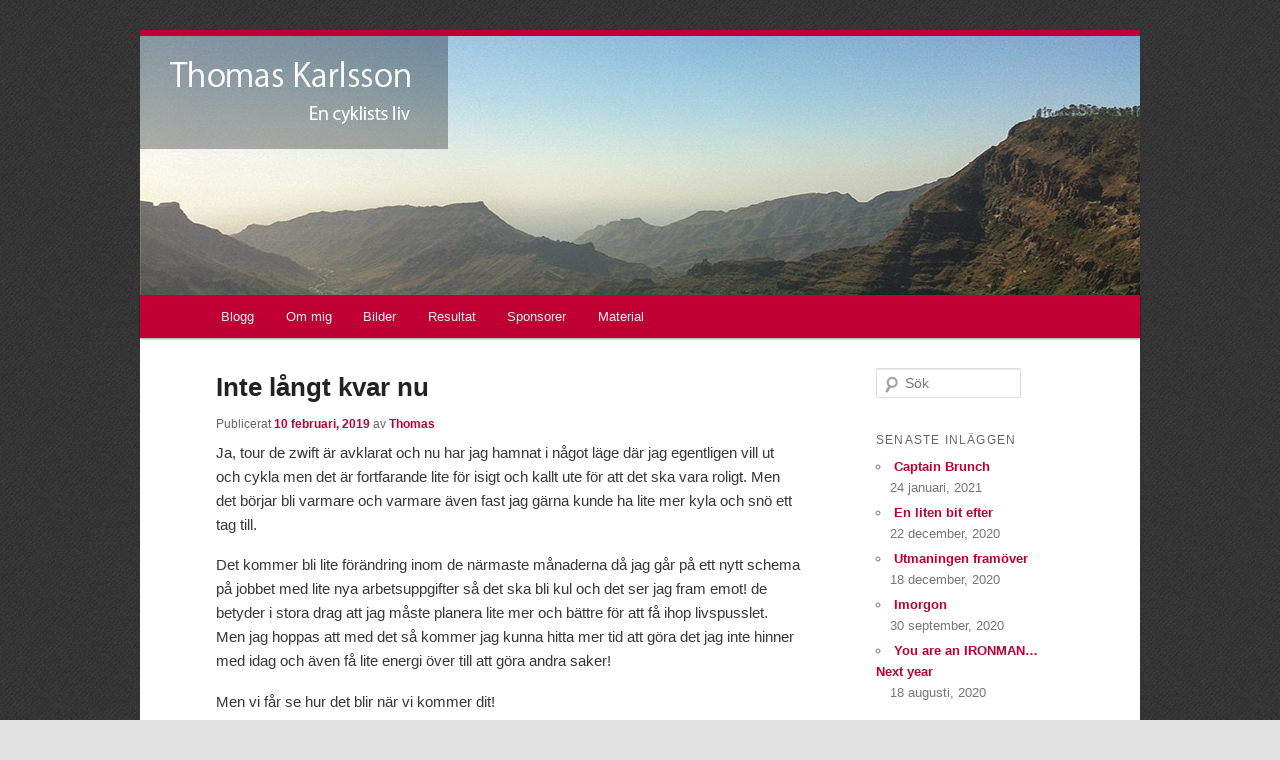

--- FILE ---
content_type: text/html; charset=UTF-8
request_url: http://www.thomaskarlsson.com/2019/02/inte-langt-kvar-nu-2/
body_size: 18492
content:
<!DOCTYPE html>
<!--[if IE 6]>
<html id="ie6" lang="sv-SE" xmlns:fb="https://www.facebook.com/2008/fbml" xmlns:addthis="https://www.addthis.com/help/api-spec" >
<![endif]-->
<!--[if IE 7]>
<html id="ie7" lang="sv-SE" xmlns:fb="https://www.facebook.com/2008/fbml" xmlns:addthis="https://www.addthis.com/help/api-spec" >
<![endif]-->
<!--[if IE 8]>
<html id="ie8" lang="sv-SE" xmlns:fb="https://www.facebook.com/2008/fbml" xmlns:addthis="https://www.addthis.com/help/api-spec" >
<![endif]-->
<!--[if !(IE 6) | !(IE 7) | !(IE 8)  ]><!-->
<html lang="sv-SE" xmlns:fb="https://www.facebook.com/2008/fbml" xmlns:addthis="https://www.addthis.com/help/api-spec" >
<!--<![endif]-->
<head>
<meta charset="UTF-8" />
<meta name="viewport" content="width=device-width" />
<title>Inte långt kvar nu - Thomas Karlsson</title>
<link rel="profile" href="http://gmpg.org/xfn/11" />
<link rel="stylesheet" type="text/css" media="all" href="http://www.thomaskarlsson.com/wp-content/themes/vintellektuellt/style.css" />
<link rel="pingback" href="http://www.thomaskarlsson.com/xmlrpc.php" />
<!--[if lt IE 9]>
<script src="http://www.thomaskarlsson.com/wp-content/themes/twentyeleven/js/html5.js" type="text/javascript"></script>
<![endif]-->
<meta name='robots' content='index, follow, max-image-preview:large, max-snippet:-1, max-video-preview:-1' />
	<style>img:is([sizes="auto" i], [sizes^="auto," i]) { contain-intrinsic-size: 3000px 1500px }</style>
	
	<!-- This site is optimized with the Yoast SEO plugin v26.6 - https://yoast.com/wordpress/plugins/seo/ -->
	<link rel="canonical" href="http://www.thomaskarlsson.com/2019/02/inte-langt-kvar-nu-2/" />
	<meta property="og:locale" content="sv_SE" />
	<meta property="og:type" content="article" />
	<meta property="og:title" content="Inte långt kvar nu - Thomas Karlsson" />
	<meta property="og:description" content="Ja, tour de zwift är avklarat och nu har jag hamnat i något läge där jag egentligen vill ut och cykla men det är fortfarande lite för isigt och kallt ute för att det ska vara roligt. Men det börjar &hellip; Fortsätt läsa &rarr;" />
	<meta property="og:url" content="http://www.thomaskarlsson.com/2019/02/inte-langt-kvar-nu-2/" />
	<meta property="og:site_name" content="Thomas Karlsson" />
	<meta property="article:published_time" content="2019-02-10T10:38:00+00:00" />
	<meta name="author" content="Thomas" />
	<meta name="twitter:label1" content="Skriven av" />
	<meta name="twitter:data1" content="Thomas" />
	<meta name="twitter:label2" content="Beräknad lästid" />
	<meta name="twitter:data2" content="1 minut" />
	<script type="application/ld+json" class="yoast-schema-graph">{"@context":"https://schema.org","@graph":[{"@type":"WebPage","@id":"http://www.thomaskarlsson.com/2019/02/inte-langt-kvar-nu-2/","url":"http://www.thomaskarlsson.com/2019/02/inte-langt-kvar-nu-2/","name":"Inte långt kvar nu - Thomas Karlsson","isPartOf":{"@id":"http://www.thomaskarlsson.com/#website"},"datePublished":"2019-02-10T10:38:00+00:00","author":{"@id":"http://www.thomaskarlsson.com/#/schema/person/5648f7ff998e36135f61bc012dd4c9dd"},"breadcrumb":{"@id":"http://www.thomaskarlsson.com/2019/02/inte-langt-kvar-nu-2/#breadcrumb"},"inLanguage":"sv-SE","potentialAction":[{"@type":"ReadAction","target":["http://www.thomaskarlsson.com/2019/02/inte-langt-kvar-nu-2/"]}]},{"@type":"BreadcrumbList","@id":"http://www.thomaskarlsson.com/2019/02/inte-langt-kvar-nu-2/#breadcrumb","itemListElement":[{"@type":"ListItem","position":1,"name":"Hem","item":"http://www.thomaskarlsson.com/"},{"@type":"ListItem","position":2,"name":"Inte långt kvar nu"}]},{"@type":"WebSite","@id":"http://www.thomaskarlsson.com/#website","url":"http://www.thomaskarlsson.com/","name":"Thomas Karlsson","description":"En cyklists liv","potentialAction":[{"@type":"SearchAction","target":{"@type":"EntryPoint","urlTemplate":"http://www.thomaskarlsson.com/?s={search_term_string}"},"query-input":{"@type":"PropertyValueSpecification","valueRequired":true,"valueName":"search_term_string"}}],"inLanguage":"sv-SE"},{"@type":"Person","@id":"http://www.thomaskarlsson.com/#/schema/person/5648f7ff998e36135f61bc012dd4c9dd","name":"Thomas","image":{"@type":"ImageObject","inLanguage":"sv-SE","@id":"http://www.thomaskarlsson.com/#/schema/person/image/","url":"http://www.thomaskarlsson.com/wp-content/uploads/2013/06/Thomas_avatar-96x96-96x96.jpg","contentUrl":"http://www.thomaskarlsson.com/wp-content/uploads/2013/06/Thomas_avatar-96x96-96x96.jpg","caption":"Thomas"},"description":"Glad cyklist! Jobbar på Cykloteket i Stockholm.","sameAs":["http://thomaskarlsson.com"],"url":"http://www.thomaskarlsson.com/author/thomas/"}]}</script>
	<!-- / Yoast SEO plugin. -->


<link rel='dns-prefetch' href='//www.thomaskarlsson.com' />
<link rel='dns-prefetch' href='//s7.addthis.com' />
<link rel="alternate" type="application/rss+xml" title="Thomas Karlsson &raquo; Webbflöde" href="http://www.thomaskarlsson.com/feed/" />
<link rel="alternate" type="application/rss+xml" title="Thomas Karlsson &raquo; Kommentarsflöde" href="http://www.thomaskarlsson.com/comments/feed/" />
<link rel="alternate" type="application/rss+xml" title="Thomas Karlsson &raquo; Kommentarsflöde för Inte långt kvar nu" href="http://www.thomaskarlsson.com/2019/02/inte-langt-kvar-nu-2/feed/" />
<script type="text/javascript">
/* <![CDATA[ */
window._wpemojiSettings = {"baseUrl":"https:\/\/s.w.org\/images\/core\/emoji\/16.0.1\/72x72\/","ext":".png","svgUrl":"https:\/\/s.w.org\/images\/core\/emoji\/16.0.1\/svg\/","svgExt":".svg","source":{"concatemoji":"http:\/\/www.thomaskarlsson.com\/wp-includes\/js\/wp-emoji-release.min.js?ver=6.8.3"}};
/*! This file is auto-generated */
!function(s,n){var o,i,e;function c(e){try{var t={supportTests:e,timestamp:(new Date).valueOf()};sessionStorage.setItem(o,JSON.stringify(t))}catch(e){}}function p(e,t,n){e.clearRect(0,0,e.canvas.width,e.canvas.height),e.fillText(t,0,0);var t=new Uint32Array(e.getImageData(0,0,e.canvas.width,e.canvas.height).data),a=(e.clearRect(0,0,e.canvas.width,e.canvas.height),e.fillText(n,0,0),new Uint32Array(e.getImageData(0,0,e.canvas.width,e.canvas.height).data));return t.every(function(e,t){return e===a[t]})}function u(e,t){e.clearRect(0,0,e.canvas.width,e.canvas.height),e.fillText(t,0,0);for(var n=e.getImageData(16,16,1,1),a=0;a<n.data.length;a++)if(0!==n.data[a])return!1;return!0}function f(e,t,n,a){switch(t){case"flag":return n(e,"\ud83c\udff3\ufe0f\u200d\u26a7\ufe0f","\ud83c\udff3\ufe0f\u200b\u26a7\ufe0f")?!1:!n(e,"\ud83c\udde8\ud83c\uddf6","\ud83c\udde8\u200b\ud83c\uddf6")&&!n(e,"\ud83c\udff4\udb40\udc67\udb40\udc62\udb40\udc65\udb40\udc6e\udb40\udc67\udb40\udc7f","\ud83c\udff4\u200b\udb40\udc67\u200b\udb40\udc62\u200b\udb40\udc65\u200b\udb40\udc6e\u200b\udb40\udc67\u200b\udb40\udc7f");case"emoji":return!a(e,"\ud83e\udedf")}return!1}function g(e,t,n,a){var r="undefined"!=typeof WorkerGlobalScope&&self instanceof WorkerGlobalScope?new OffscreenCanvas(300,150):s.createElement("canvas"),o=r.getContext("2d",{willReadFrequently:!0}),i=(o.textBaseline="top",o.font="600 32px Arial",{});return e.forEach(function(e){i[e]=t(o,e,n,a)}),i}function t(e){var t=s.createElement("script");t.src=e,t.defer=!0,s.head.appendChild(t)}"undefined"!=typeof Promise&&(o="wpEmojiSettingsSupports",i=["flag","emoji"],n.supports={everything:!0,everythingExceptFlag:!0},e=new Promise(function(e){s.addEventListener("DOMContentLoaded",e,{once:!0})}),new Promise(function(t){var n=function(){try{var e=JSON.parse(sessionStorage.getItem(o));if("object"==typeof e&&"number"==typeof e.timestamp&&(new Date).valueOf()<e.timestamp+604800&&"object"==typeof e.supportTests)return e.supportTests}catch(e){}return null}();if(!n){if("undefined"!=typeof Worker&&"undefined"!=typeof OffscreenCanvas&&"undefined"!=typeof URL&&URL.createObjectURL&&"undefined"!=typeof Blob)try{var e="postMessage("+g.toString()+"("+[JSON.stringify(i),f.toString(),p.toString(),u.toString()].join(",")+"));",a=new Blob([e],{type:"text/javascript"}),r=new Worker(URL.createObjectURL(a),{name:"wpTestEmojiSupports"});return void(r.onmessage=function(e){c(n=e.data),r.terminate(),t(n)})}catch(e){}c(n=g(i,f,p,u))}t(n)}).then(function(e){for(var t in e)n.supports[t]=e[t],n.supports.everything=n.supports.everything&&n.supports[t],"flag"!==t&&(n.supports.everythingExceptFlag=n.supports.everythingExceptFlag&&n.supports[t]);n.supports.everythingExceptFlag=n.supports.everythingExceptFlag&&!n.supports.flag,n.DOMReady=!1,n.readyCallback=function(){n.DOMReady=!0}}).then(function(){return e}).then(function(){var e;n.supports.everything||(n.readyCallback(),(e=n.source||{}).concatemoji?t(e.concatemoji):e.wpemoji&&e.twemoji&&(t(e.twemoji),t(e.wpemoji)))}))}((window,document),window._wpemojiSettings);
/* ]]> */
</script>
<style id='wp-emoji-styles-inline-css' type='text/css'>

	img.wp-smiley, img.emoji {
		display: inline !important;
		border: none !important;
		box-shadow: none !important;
		height: 1em !important;
		width: 1em !important;
		margin: 0 0.07em !important;
		vertical-align: -0.1em !important;
		background: none !important;
		padding: 0 !important;
	}
</style>
<link rel='stylesheet' id='wp-block-library-css' href='http://www.thomaskarlsson.com/wp-includes/css/dist/block-library/style.min.css?ver=6.8.3' type='text/css' media='all' />
<style id='wp-block-library-theme-inline-css' type='text/css'>
.wp-block-audio :where(figcaption){color:#555;font-size:13px;text-align:center}.is-dark-theme .wp-block-audio :where(figcaption){color:#ffffffa6}.wp-block-audio{margin:0 0 1em}.wp-block-code{border:1px solid #ccc;border-radius:4px;font-family:Menlo,Consolas,monaco,monospace;padding:.8em 1em}.wp-block-embed :where(figcaption){color:#555;font-size:13px;text-align:center}.is-dark-theme .wp-block-embed :where(figcaption){color:#ffffffa6}.wp-block-embed{margin:0 0 1em}.blocks-gallery-caption{color:#555;font-size:13px;text-align:center}.is-dark-theme .blocks-gallery-caption{color:#ffffffa6}:root :where(.wp-block-image figcaption){color:#555;font-size:13px;text-align:center}.is-dark-theme :root :where(.wp-block-image figcaption){color:#ffffffa6}.wp-block-image{margin:0 0 1em}.wp-block-pullquote{border-bottom:4px solid;border-top:4px solid;color:currentColor;margin-bottom:1.75em}.wp-block-pullquote cite,.wp-block-pullquote footer,.wp-block-pullquote__citation{color:currentColor;font-size:.8125em;font-style:normal;text-transform:uppercase}.wp-block-quote{border-left:.25em solid;margin:0 0 1.75em;padding-left:1em}.wp-block-quote cite,.wp-block-quote footer{color:currentColor;font-size:.8125em;font-style:normal;position:relative}.wp-block-quote:where(.has-text-align-right){border-left:none;border-right:.25em solid;padding-left:0;padding-right:1em}.wp-block-quote:where(.has-text-align-center){border:none;padding-left:0}.wp-block-quote.is-large,.wp-block-quote.is-style-large,.wp-block-quote:where(.is-style-plain){border:none}.wp-block-search .wp-block-search__label{font-weight:700}.wp-block-search__button{border:1px solid #ccc;padding:.375em .625em}:where(.wp-block-group.has-background){padding:1.25em 2.375em}.wp-block-separator.has-css-opacity{opacity:.4}.wp-block-separator{border:none;border-bottom:2px solid;margin-left:auto;margin-right:auto}.wp-block-separator.has-alpha-channel-opacity{opacity:1}.wp-block-separator:not(.is-style-wide):not(.is-style-dots){width:100px}.wp-block-separator.has-background:not(.is-style-dots){border-bottom:none;height:1px}.wp-block-separator.has-background:not(.is-style-wide):not(.is-style-dots){height:2px}.wp-block-table{margin:0 0 1em}.wp-block-table td,.wp-block-table th{word-break:normal}.wp-block-table :where(figcaption){color:#555;font-size:13px;text-align:center}.is-dark-theme .wp-block-table :where(figcaption){color:#ffffffa6}.wp-block-video :where(figcaption){color:#555;font-size:13px;text-align:center}.is-dark-theme .wp-block-video :where(figcaption){color:#ffffffa6}.wp-block-video{margin:0 0 1em}:root :where(.wp-block-template-part.has-background){margin-bottom:0;margin-top:0;padding:1.25em 2.375em}
</style>
<style id='classic-theme-styles-inline-css' type='text/css'>
/*! This file is auto-generated */
.wp-block-button__link{color:#fff;background-color:#32373c;border-radius:9999px;box-shadow:none;text-decoration:none;padding:calc(.667em + 2px) calc(1.333em + 2px);font-size:1.125em}.wp-block-file__button{background:#32373c;color:#fff;text-decoration:none}
</style>
<link rel='stylesheet' id='mediaelement-css' href='http://www.thomaskarlsson.com/wp-includes/js/mediaelement/mediaelementplayer-legacy.min.css?ver=4.2.17' type='text/css' media='all' />
<link rel='stylesheet' id='wp-mediaelement-css' href='http://www.thomaskarlsson.com/wp-includes/js/mediaelement/wp-mediaelement.min.css?ver=6.8.3' type='text/css' media='all' />
<style id='jetpack-sharing-buttons-style-inline-css' type='text/css'>
.jetpack-sharing-buttons__services-list{display:flex;flex-direction:row;flex-wrap:wrap;gap:0;list-style-type:none;margin:5px;padding:0}.jetpack-sharing-buttons__services-list.has-small-icon-size{font-size:12px}.jetpack-sharing-buttons__services-list.has-normal-icon-size{font-size:16px}.jetpack-sharing-buttons__services-list.has-large-icon-size{font-size:24px}.jetpack-sharing-buttons__services-list.has-huge-icon-size{font-size:36px}@media print{.jetpack-sharing-buttons__services-list{display:none!important}}.editor-styles-wrapper .wp-block-jetpack-sharing-buttons{gap:0;padding-inline-start:0}ul.jetpack-sharing-buttons__services-list.has-background{padding:1.25em 2.375em}
</style>
<link rel='stylesheet' id='view_editor_gutenberg_frontend_assets-css' href='http://www.thomaskarlsson.com/wp-content/plugins/wp-views/public/css/views-frontend.css?ver=3.6.21' type='text/css' media='all' />
<style id='view_editor_gutenberg_frontend_assets-inline-css' type='text/css'>
.wpv-sort-list-dropdown.wpv-sort-list-dropdown-style-default > span.wpv-sort-list,.wpv-sort-list-dropdown.wpv-sort-list-dropdown-style-default .wpv-sort-list-item {border-color: #cdcdcd;}.wpv-sort-list-dropdown.wpv-sort-list-dropdown-style-default .wpv-sort-list-item a {color: #444;background-color: #fff;}.wpv-sort-list-dropdown.wpv-sort-list-dropdown-style-default a:hover,.wpv-sort-list-dropdown.wpv-sort-list-dropdown-style-default a:focus {color: #000;background-color: #eee;}.wpv-sort-list-dropdown.wpv-sort-list-dropdown-style-default .wpv-sort-list-item.wpv-sort-list-current a {color: #000;background-color: #eee;}
.wpv-sort-list-dropdown.wpv-sort-list-dropdown-style-default > span.wpv-sort-list,.wpv-sort-list-dropdown.wpv-sort-list-dropdown-style-default .wpv-sort-list-item {border-color: #cdcdcd;}.wpv-sort-list-dropdown.wpv-sort-list-dropdown-style-default .wpv-sort-list-item a {color: #444;background-color: #fff;}.wpv-sort-list-dropdown.wpv-sort-list-dropdown-style-default a:hover,.wpv-sort-list-dropdown.wpv-sort-list-dropdown-style-default a:focus {color: #000;background-color: #eee;}.wpv-sort-list-dropdown.wpv-sort-list-dropdown-style-default .wpv-sort-list-item.wpv-sort-list-current a {color: #000;background-color: #eee;}.wpv-sort-list-dropdown.wpv-sort-list-dropdown-style-grey > span.wpv-sort-list,.wpv-sort-list-dropdown.wpv-sort-list-dropdown-style-grey .wpv-sort-list-item {border-color: #cdcdcd;}.wpv-sort-list-dropdown.wpv-sort-list-dropdown-style-grey .wpv-sort-list-item a {color: #444;background-color: #eeeeee;}.wpv-sort-list-dropdown.wpv-sort-list-dropdown-style-grey a:hover,.wpv-sort-list-dropdown.wpv-sort-list-dropdown-style-grey a:focus {color: #000;background-color: #e5e5e5;}.wpv-sort-list-dropdown.wpv-sort-list-dropdown-style-grey .wpv-sort-list-item.wpv-sort-list-current a {color: #000;background-color: #e5e5e5;}
.wpv-sort-list-dropdown.wpv-sort-list-dropdown-style-default > span.wpv-sort-list,.wpv-sort-list-dropdown.wpv-sort-list-dropdown-style-default .wpv-sort-list-item {border-color: #cdcdcd;}.wpv-sort-list-dropdown.wpv-sort-list-dropdown-style-default .wpv-sort-list-item a {color: #444;background-color: #fff;}.wpv-sort-list-dropdown.wpv-sort-list-dropdown-style-default a:hover,.wpv-sort-list-dropdown.wpv-sort-list-dropdown-style-default a:focus {color: #000;background-color: #eee;}.wpv-sort-list-dropdown.wpv-sort-list-dropdown-style-default .wpv-sort-list-item.wpv-sort-list-current a {color: #000;background-color: #eee;}.wpv-sort-list-dropdown.wpv-sort-list-dropdown-style-grey > span.wpv-sort-list,.wpv-sort-list-dropdown.wpv-sort-list-dropdown-style-grey .wpv-sort-list-item {border-color: #cdcdcd;}.wpv-sort-list-dropdown.wpv-sort-list-dropdown-style-grey .wpv-sort-list-item a {color: #444;background-color: #eeeeee;}.wpv-sort-list-dropdown.wpv-sort-list-dropdown-style-grey a:hover,.wpv-sort-list-dropdown.wpv-sort-list-dropdown-style-grey a:focus {color: #000;background-color: #e5e5e5;}.wpv-sort-list-dropdown.wpv-sort-list-dropdown-style-grey .wpv-sort-list-item.wpv-sort-list-current a {color: #000;background-color: #e5e5e5;}.wpv-sort-list-dropdown.wpv-sort-list-dropdown-style-blue > span.wpv-sort-list,.wpv-sort-list-dropdown.wpv-sort-list-dropdown-style-blue .wpv-sort-list-item {border-color: #0099cc;}.wpv-sort-list-dropdown.wpv-sort-list-dropdown-style-blue .wpv-sort-list-item a {color: #444;background-color: #cbddeb;}.wpv-sort-list-dropdown.wpv-sort-list-dropdown-style-blue a:hover,.wpv-sort-list-dropdown.wpv-sort-list-dropdown-style-blue a:focus {color: #000;background-color: #95bedd;}.wpv-sort-list-dropdown.wpv-sort-list-dropdown-style-blue .wpv-sort-list-item.wpv-sort-list-current a {color: #000;background-color: #95bedd;}
</style>
<style id='global-styles-inline-css' type='text/css'>
:root{--wp--preset--aspect-ratio--square: 1;--wp--preset--aspect-ratio--4-3: 4/3;--wp--preset--aspect-ratio--3-4: 3/4;--wp--preset--aspect-ratio--3-2: 3/2;--wp--preset--aspect-ratio--2-3: 2/3;--wp--preset--aspect-ratio--16-9: 16/9;--wp--preset--aspect-ratio--9-16: 9/16;--wp--preset--color--black: #000;--wp--preset--color--cyan-bluish-gray: #abb8c3;--wp--preset--color--white: #fff;--wp--preset--color--pale-pink: #f78da7;--wp--preset--color--vivid-red: #cf2e2e;--wp--preset--color--luminous-vivid-orange: #ff6900;--wp--preset--color--luminous-vivid-amber: #fcb900;--wp--preset--color--light-green-cyan: #7bdcb5;--wp--preset--color--vivid-green-cyan: #00d084;--wp--preset--color--pale-cyan-blue: #8ed1fc;--wp--preset--color--vivid-cyan-blue: #0693e3;--wp--preset--color--vivid-purple: #9b51e0;--wp--preset--color--blue: #1982d1;--wp--preset--color--dark-gray: #373737;--wp--preset--color--medium-gray: #666;--wp--preset--color--light-gray: #e2e2e2;--wp--preset--gradient--vivid-cyan-blue-to-vivid-purple: linear-gradient(135deg,rgba(6,147,227,1) 0%,rgb(155,81,224) 100%);--wp--preset--gradient--light-green-cyan-to-vivid-green-cyan: linear-gradient(135deg,rgb(122,220,180) 0%,rgb(0,208,130) 100%);--wp--preset--gradient--luminous-vivid-amber-to-luminous-vivid-orange: linear-gradient(135deg,rgba(252,185,0,1) 0%,rgba(255,105,0,1) 100%);--wp--preset--gradient--luminous-vivid-orange-to-vivid-red: linear-gradient(135deg,rgba(255,105,0,1) 0%,rgb(207,46,46) 100%);--wp--preset--gradient--very-light-gray-to-cyan-bluish-gray: linear-gradient(135deg,rgb(238,238,238) 0%,rgb(169,184,195) 100%);--wp--preset--gradient--cool-to-warm-spectrum: linear-gradient(135deg,rgb(74,234,220) 0%,rgb(151,120,209) 20%,rgb(207,42,186) 40%,rgb(238,44,130) 60%,rgb(251,105,98) 80%,rgb(254,248,76) 100%);--wp--preset--gradient--blush-light-purple: linear-gradient(135deg,rgb(255,206,236) 0%,rgb(152,150,240) 100%);--wp--preset--gradient--blush-bordeaux: linear-gradient(135deg,rgb(254,205,165) 0%,rgb(254,45,45) 50%,rgb(107,0,62) 100%);--wp--preset--gradient--luminous-dusk: linear-gradient(135deg,rgb(255,203,112) 0%,rgb(199,81,192) 50%,rgb(65,88,208) 100%);--wp--preset--gradient--pale-ocean: linear-gradient(135deg,rgb(255,245,203) 0%,rgb(182,227,212) 50%,rgb(51,167,181) 100%);--wp--preset--gradient--electric-grass: linear-gradient(135deg,rgb(202,248,128) 0%,rgb(113,206,126) 100%);--wp--preset--gradient--midnight: linear-gradient(135deg,rgb(2,3,129) 0%,rgb(40,116,252) 100%);--wp--preset--font-size--small: 13px;--wp--preset--font-size--medium: 20px;--wp--preset--font-size--large: 36px;--wp--preset--font-size--x-large: 42px;--wp--preset--spacing--20: 0.44rem;--wp--preset--spacing--30: 0.67rem;--wp--preset--spacing--40: 1rem;--wp--preset--spacing--50: 1.5rem;--wp--preset--spacing--60: 2.25rem;--wp--preset--spacing--70: 3.38rem;--wp--preset--spacing--80: 5.06rem;--wp--preset--shadow--natural: 6px 6px 9px rgba(0, 0, 0, 0.2);--wp--preset--shadow--deep: 12px 12px 50px rgba(0, 0, 0, 0.4);--wp--preset--shadow--sharp: 6px 6px 0px rgba(0, 0, 0, 0.2);--wp--preset--shadow--outlined: 6px 6px 0px -3px rgba(255, 255, 255, 1), 6px 6px rgba(0, 0, 0, 1);--wp--preset--shadow--crisp: 6px 6px 0px rgba(0, 0, 0, 1);}:where(.is-layout-flex){gap: 0.5em;}:where(.is-layout-grid){gap: 0.5em;}body .is-layout-flex{display: flex;}.is-layout-flex{flex-wrap: wrap;align-items: center;}.is-layout-flex > :is(*, div){margin: 0;}body .is-layout-grid{display: grid;}.is-layout-grid > :is(*, div){margin: 0;}:where(.wp-block-columns.is-layout-flex){gap: 2em;}:where(.wp-block-columns.is-layout-grid){gap: 2em;}:where(.wp-block-post-template.is-layout-flex){gap: 1.25em;}:where(.wp-block-post-template.is-layout-grid){gap: 1.25em;}.has-black-color{color: var(--wp--preset--color--black) !important;}.has-cyan-bluish-gray-color{color: var(--wp--preset--color--cyan-bluish-gray) !important;}.has-white-color{color: var(--wp--preset--color--white) !important;}.has-pale-pink-color{color: var(--wp--preset--color--pale-pink) !important;}.has-vivid-red-color{color: var(--wp--preset--color--vivid-red) !important;}.has-luminous-vivid-orange-color{color: var(--wp--preset--color--luminous-vivid-orange) !important;}.has-luminous-vivid-amber-color{color: var(--wp--preset--color--luminous-vivid-amber) !important;}.has-light-green-cyan-color{color: var(--wp--preset--color--light-green-cyan) !important;}.has-vivid-green-cyan-color{color: var(--wp--preset--color--vivid-green-cyan) !important;}.has-pale-cyan-blue-color{color: var(--wp--preset--color--pale-cyan-blue) !important;}.has-vivid-cyan-blue-color{color: var(--wp--preset--color--vivid-cyan-blue) !important;}.has-vivid-purple-color{color: var(--wp--preset--color--vivid-purple) !important;}.has-black-background-color{background-color: var(--wp--preset--color--black) !important;}.has-cyan-bluish-gray-background-color{background-color: var(--wp--preset--color--cyan-bluish-gray) !important;}.has-white-background-color{background-color: var(--wp--preset--color--white) !important;}.has-pale-pink-background-color{background-color: var(--wp--preset--color--pale-pink) !important;}.has-vivid-red-background-color{background-color: var(--wp--preset--color--vivid-red) !important;}.has-luminous-vivid-orange-background-color{background-color: var(--wp--preset--color--luminous-vivid-orange) !important;}.has-luminous-vivid-amber-background-color{background-color: var(--wp--preset--color--luminous-vivid-amber) !important;}.has-light-green-cyan-background-color{background-color: var(--wp--preset--color--light-green-cyan) !important;}.has-vivid-green-cyan-background-color{background-color: var(--wp--preset--color--vivid-green-cyan) !important;}.has-pale-cyan-blue-background-color{background-color: var(--wp--preset--color--pale-cyan-blue) !important;}.has-vivid-cyan-blue-background-color{background-color: var(--wp--preset--color--vivid-cyan-blue) !important;}.has-vivid-purple-background-color{background-color: var(--wp--preset--color--vivid-purple) !important;}.has-black-border-color{border-color: var(--wp--preset--color--black) !important;}.has-cyan-bluish-gray-border-color{border-color: var(--wp--preset--color--cyan-bluish-gray) !important;}.has-white-border-color{border-color: var(--wp--preset--color--white) !important;}.has-pale-pink-border-color{border-color: var(--wp--preset--color--pale-pink) !important;}.has-vivid-red-border-color{border-color: var(--wp--preset--color--vivid-red) !important;}.has-luminous-vivid-orange-border-color{border-color: var(--wp--preset--color--luminous-vivid-orange) !important;}.has-luminous-vivid-amber-border-color{border-color: var(--wp--preset--color--luminous-vivid-amber) !important;}.has-light-green-cyan-border-color{border-color: var(--wp--preset--color--light-green-cyan) !important;}.has-vivid-green-cyan-border-color{border-color: var(--wp--preset--color--vivid-green-cyan) !important;}.has-pale-cyan-blue-border-color{border-color: var(--wp--preset--color--pale-cyan-blue) !important;}.has-vivid-cyan-blue-border-color{border-color: var(--wp--preset--color--vivid-cyan-blue) !important;}.has-vivid-purple-border-color{border-color: var(--wp--preset--color--vivid-purple) !important;}.has-vivid-cyan-blue-to-vivid-purple-gradient-background{background: var(--wp--preset--gradient--vivid-cyan-blue-to-vivid-purple) !important;}.has-light-green-cyan-to-vivid-green-cyan-gradient-background{background: var(--wp--preset--gradient--light-green-cyan-to-vivid-green-cyan) !important;}.has-luminous-vivid-amber-to-luminous-vivid-orange-gradient-background{background: var(--wp--preset--gradient--luminous-vivid-amber-to-luminous-vivid-orange) !important;}.has-luminous-vivid-orange-to-vivid-red-gradient-background{background: var(--wp--preset--gradient--luminous-vivid-orange-to-vivid-red) !important;}.has-very-light-gray-to-cyan-bluish-gray-gradient-background{background: var(--wp--preset--gradient--very-light-gray-to-cyan-bluish-gray) !important;}.has-cool-to-warm-spectrum-gradient-background{background: var(--wp--preset--gradient--cool-to-warm-spectrum) !important;}.has-blush-light-purple-gradient-background{background: var(--wp--preset--gradient--blush-light-purple) !important;}.has-blush-bordeaux-gradient-background{background: var(--wp--preset--gradient--blush-bordeaux) !important;}.has-luminous-dusk-gradient-background{background: var(--wp--preset--gradient--luminous-dusk) !important;}.has-pale-ocean-gradient-background{background: var(--wp--preset--gradient--pale-ocean) !important;}.has-electric-grass-gradient-background{background: var(--wp--preset--gradient--electric-grass) !important;}.has-midnight-gradient-background{background: var(--wp--preset--gradient--midnight) !important;}.has-small-font-size{font-size: var(--wp--preset--font-size--small) !important;}.has-medium-font-size{font-size: var(--wp--preset--font-size--medium) !important;}.has-large-font-size{font-size: var(--wp--preset--font-size--large) !important;}.has-x-large-font-size{font-size: var(--wp--preset--font-size--x-large) !important;}
:where(.wp-block-post-template.is-layout-flex){gap: 1.25em;}:where(.wp-block-post-template.is-layout-grid){gap: 1.25em;}
:where(.wp-block-columns.is-layout-flex){gap: 2em;}:where(.wp-block-columns.is-layout-grid){gap: 2em;}
:root :where(.wp-block-pullquote){font-size: 1.5em;line-height: 1.6;}
</style>
<link rel='stylesheet' id='twentyeleven-block-style-css' href='http://www.thomaskarlsson.com/wp-content/themes/twentyeleven/blocks.css?ver=20240703' type='text/css' media='all' />
<link rel='stylesheet' id='addthis_all_pages-css' href='http://www.thomaskarlsson.com/wp-content/plugins/addthis/frontend/build/addthis_wordpress_public.min.css?ver=6.8.3' type='text/css' media='all' />
<link rel='stylesheet' id='yarppRelatedCss-css' href='http://www.thomaskarlsson.com/wp-content/plugins/yet-another-related-posts-plugin/style/related.css?ver=5.30.11' type='text/css' media='all' />
<link rel='stylesheet' id='colorbox-css' href='http://www.thomaskarlsson.com/wp-content/plugins/lightbox-gallery/colorbox/example1/colorbox.css?ver=6.8.3' type='text/css' media='all' />
<script type="text/javascript" src="http://www.thomaskarlsson.com/wp-content/plugins/wp-views/vendor/toolset/common-es/public/toolset-common-es-frontend.js?ver=175000" id="toolset-common-es-frontend-js"></script>
<script type="text/javascript" src="http://www.thomaskarlsson.com/wp-includes/js/jquery/jquery.min.js?ver=3.7.1" id="jquery-core-js"></script>
<script type="text/javascript" src="http://www.thomaskarlsson.com/wp-includes/js/jquery/jquery-migrate.min.js?ver=3.4.1" id="jquery-migrate-js"></script>
<script type="text/javascript" src="http://www.thomaskarlsson.com/wp-content/themes/vintellektuellt/js/jquery.equalheights.js?ver=6.8.3" id="jquery.equalheights-js"></script>
<script type="text/javascript" src="http://www.thomaskarlsson.com/wp-content/themes/vintellektuellt/js/theme.js?ver=6.8.3" id="theme-js"></script>
<script type="text/javascript" src="http://www.thomaskarlsson.com/wp-content/themes/vintellektuellt/js/matchMedia.js?ver=6.8.3" id="matchmedia-js"></script>
<script type="text/javascript" src="http://www.thomaskarlsson.com/wp-content/themes/vintellektuellt/js/picturefill.js?ver=6.8.3" id="picturefill-js"></script>
<script type="text/javascript" src="http://www.thomaskarlsson.com/wp-admin/admin-ajax.php?action=addthis_global_options_settings&amp;ver=6.8.3" id="addthis_global_options-js"></script>
<script type="text/javascript" src="https://s7.addthis.com/js/300/addthis_widget.js?ver=6.8.3#pubid=wp-11b0de4f5ffedda5bd77b57b5e1c5b98" id="addthis_widget-js"></script>
<link rel="https://api.w.org/" href="http://www.thomaskarlsson.com/wp-json/" /><link rel="alternate" title="JSON" type="application/json" href="http://www.thomaskarlsson.com/wp-json/wp/v2/posts/3282" /><link rel="EditURI" type="application/rsd+xml" title="RSD" href="http://www.thomaskarlsson.com/xmlrpc.php?rsd" />
<meta name="generator" content="WordPress 6.8.3" />
<link rel='shortlink' href='http://www.thomaskarlsson.com/?p=3282' />
<link rel="alternate" title="oEmbed (JSON)" type="application/json+oembed" href="http://www.thomaskarlsson.com/wp-json/oembed/1.0/embed?url=http%3A%2F%2Fwww.thomaskarlsson.com%2F2019%2F02%2Finte-langt-kvar-nu-2%2F" />
<link rel="alternate" title="oEmbed (XML)" type="text/xml+oembed" href="http://www.thomaskarlsson.com/wp-json/oembed/1.0/embed?url=http%3A%2F%2Fwww.thomaskarlsson.com%2F2019%2F02%2Finte-langt-kvar-nu-2%2F&#038;format=xml" />
	<style>
		/* Link color */
		a,
		#site-title a:focus,
		#site-title a:hover,
		#site-title a:active,
		.entry-title a:hover,
		.entry-title a:focus,
		.entry-title a:active,
		.widget_twentyeleven_ephemera .comments-link a:hover,
		section.recent-posts .other-recent-posts a[rel="bookmark"]:hover,
		section.recent-posts .other-recent-posts .comments-link a:hover,
		.format-image footer.entry-meta a:hover,
		#site-generator a:hover {
			color: #bc0033;
		}
		section.recent-posts .other-recent-posts .comments-link a:hover {
			border-color: #bc0033;
		}
		article.feature-image.small .entry-summary p a:hover,
		.entry-header .comments-link a:hover,
		.entry-header .comments-link a:focus,
		.entry-header .comments-link a:active,
		.feature-slider a.active {
			background-color: #bc0033;
		}
	</style>
	 <script> window.addEventListener("load",function(){ var c={script:false,link:false}; function ls(s) { if(!['script','link'].includes(s)||c[s]){return;}c[s]=true; var d=document,f=d.getElementsByTagName(s)[0],j=d.createElement(s); if(s==='script'){j.async=true;j.src='http://www.thomaskarlsson.com/wp-content/plugins/wp-views/vendor/toolset/blocks/public/js/frontend.js?v=1.6.17';}else{ j.rel='stylesheet';j.href='http://www.thomaskarlsson.com/wp-content/plugins/wp-views/vendor/toolset/blocks/public/css/style.css?v=1.6.17';} f.parentNode.insertBefore(j, f); }; function ex(){ls('script');ls('link')} window.addEventListener("scroll", ex, {once: true}); if (('IntersectionObserver' in window) && ('IntersectionObserverEntry' in window) && ('intersectionRatio' in window.IntersectionObserverEntry.prototype)) { var i = 0, fb = document.querySelectorAll("[class^='tb-']"), o = new IntersectionObserver(es => { es.forEach(e => { o.unobserve(e.target); if (e.intersectionRatio > 0) { ex();o.disconnect();}else{ i++;if(fb.length>i){o.observe(fb[i])}} }) }); if (fb.length) { o.observe(fb[i]) } } }) </script>
	<noscript>
		<link rel="stylesheet" href="http://www.thomaskarlsson.com/wp-content/plugins/wp-views/vendor/toolset/blocks/public/css/style.css">
	</noscript>		<style type="text/css" id="twentyeleven-header-css">
				#site-title a,
		#site-description {
			color: #;
		}
		</style>
		<style type="text/css" id="custom-background-css">
body.custom-background { background-image: url("http://www.thomaskarlsson.com/wp-content/uploads/2013/03/debut_dark.png"); background-position: left top; background-size: auto; background-repeat: repeat; background-attachment: fixed; }
</style>
	</head>

<body class="wp-singular post-template-default single single-post postid-3282 single-format-standard custom-background wp-embed-responsive wp-theme-twentyeleven wp-child-theme-vintellektuellt two-column right-sidebar">
<div id="page" class="hfeed">
	<header id="branding" role="banner">
			<hgroup>
				<h1 id="site-title"><span><a href="http://www.thomaskarlsson.com/" title="Thomas Karlsson" rel="home">Thomas Karlsson</a></span></h1>
				<h2 id="site-description">En cyklists liv</h2>
			</hgroup>

						<a href="http://www.thomaskarlsson.com/">
									<!--<img src="http://www.thomaskarlsson.com/wp-content/uploads/2013/04/header-final.jpg" width="1000" height="288" alt="" />-->
					<div id="img-container">
						<span class="img-top-left"></span><span class="img-top-right"></span>
                        <div data-picture data-alt="">
                            <div data-src="http://www.thomaskarlsson.com/wp-content/uploads/2013/04/header-final.jpg"></div>
                            
                            									<div data-src="http://www.thomaskarlsson.com/wp-content/uploads/2013/03/header-final-notext.jpg" data-media="(max-width: 650px)"></div>
																		
                            	<div data-src="http://www.thomaskarlsson.com/wp-content/uploads/2013/04/header-final.jpg" data-media="(min-width: 651px)"></div>
                    
                            	<!-- Fallback content for non-JS browsers. Same img src as the initial, unqualified source element. -->
                            	<noscript>
                                	<img src="http://www.thomaskarlsson.com/wp-content/uploads/2013/04/header-final.jpg" width="1000" height="288" alt="" />
                            	</noscript>
                        </div>
						<!-- <img src="http://www.thomaskarlsson.com/wp-content/uploads/2013/04/header-final.jpg" width="1000" height="288" alt="" /> -->
						<span class="img-bottom"></span>
					</div>
							</a>
			
			<!--
								<form method="get" id="searchform" action="http://www.thomaskarlsson.com/">
		<label for="s" class="assistive-text">Sök</label>
		<input type="text" class="field" name="s" id="s" placeholder="Sök" />
		<input type="submit" class="submit" name="submit" id="searchsubmit" value="Sök" />
	</form>
						-->

			<nav id="access" role="navigation">
				<h3 class="assistive-text">Huvudmeny</h3>
								<div class="skip-link"><a class="assistive-text" href="#content" title="Hoppa till primärt innehåll">Hoppa till primärt innehåll</a></div>
				<div class="skip-link"><a class="assistive-text" href="#secondary" title="Hoppa till sekundärt innehåll">Hoppa till sekundärt innehåll</a></div>
								<div class="menu-huvudmeny-container"><ul id="menu-huvudmeny" class="menu"><li id="menu-item-894" class="menu-item menu-item-type-custom menu-item-object-custom menu-item-894"><a href="/">Blogg</a></li>
<li id="menu-item-895" class="menu-item menu-item-type-post_type menu-item-object-page menu-item-895"><a href="http://www.thomaskarlsson.com/about/">Om mig</a></li>
<li id="menu-item-904" class="menu-item menu-item-type-post_type menu-item-object-page menu-item-904"><a href="http://www.thomaskarlsson.com/bilder/">Bilder</a></li>
<li id="menu-item-909" class="menu-item menu-item-type-post_type menu-item-object-page menu-item-909"><a href="http://www.thomaskarlsson.com/resultat/">Resultat</a></li>
<li id="menu-item-896" class="menu-item menu-item-type-post_type menu-item-object-page menu-item-896"><a href="http://www.thomaskarlsson.com/sponsorer/">Sponsorer</a></li>
<li id="menu-item-903" class="menu-item menu-item-type-post_type menu-item-object-page menu-item-903"><a href="http://www.thomaskarlsson.com/material/">Material</a></li>
</ul></div>			</nav><!-- #access -->
	</header><!-- #branding -->


	<div id="main">

		<div id="primary">
			<div id="content" role="main">

									
					<!-- Remove the "Previous" and "Next" links, uncomment if you'd like these
					<nav id="nav-single">
						<h3 class="assistive-text">Inläggsnavigering</h3>
						<span class="nav-previous"><a href="http://www.thomaskarlsson.com/2019/02/tour-de-zwift/" rel="prev"><span class="meta-nav">&larr;</span> Föregående</a></span>
						<span class="nav-next"><a href="http://www.thomaskarlsson.com/2019/02/ute/" rel="next">Nästa <span class="meta-nav">&rarr;</span></a></span>
					</nav> --> <!-- #nav-single -->
					

					
<article id="post-3282" class="post-3282 post type-post status-publish format-standard hentry category-aventyr">
	<header class="entry-header">
		<h1 class="entry-title">Inte långt kvar nu</h1>

				<div class="entry-meta">
			<span class="sep">Publicerat </span><a href="http://www.thomaskarlsson.com/2019/02/inte-langt-kvar-nu-2/" title="11:38" rel="bookmark"><time class="entry-date" datetime="2019-02-10T11:38:00+01:00">10 februari, 2019</time></a><span class="by-author"> <span class="sep"> av </span> <span class="author vcard"><a class="url fn n" href="http://www.thomaskarlsson.com/author/thomas/" title="Visa alla inlägg av Thomas" rel="author">Thomas</a></span></span>		</div><!-- .entry-meta -->
			</header><!-- .entry-header -->

	<div class="entry-content">
		<div class="at-above-post addthis_tool" data-url="http://www.thomaskarlsson.com/2019/02/inte-langt-kvar-nu-2/"></div><p>Ja, tour de zwift är avklarat och nu har jag hamnat i något läge där jag egentligen vill ut och cykla men det är fortfarande lite för isigt och kallt ute för att det ska vara roligt. Men det börjar bli varmare och varmare även fast jag gärna kunde ha lite mer kyla och snö ett tag till.</p>
<p>Det kommer bli lite förändring inom de närmaste månaderna då jag går på ett nytt schema på jobbet med lite nya arbetsuppgifter så det ska bli kul och det ser jag fram emot! de betyder i stora drag att jag måste planera lite mer och bättre för att få ihop livspusslet. Men jag hoppas att med det så kommer jag kunna hitta mer tid att göra det jag inte hinner med idag och även få lite energi över till att göra andra saker!</p>
<p>Men vi får se hur det blir när vi kommer dit!</p>
<!-- AddThis Advanced Settings above via filter on the_content --><!-- AddThis Advanced Settings below via filter on the_content --><div class="addthis_toolbox addthis_default_style addthis">
	<a class="addthis_button_facebook"></a>
	<a class="addthis_button_twitter"></a>
	<a class="addthis_button_email"></a>
</div><!-- AddThis Advanced Settings generic via filter on the_content --><!-- AddThis Share Buttons above via filter on the_content --><!-- AddThis Share Buttons below via filter on the_content --><div class="at-below-post addthis_tool" data-url="http://www.thomaskarlsson.com/2019/02/inte-langt-kvar-nu-2/"></div><!-- AddThis Share Buttons generic via filter on the_content --><div class='yarpp yarpp-related yarpp-related-website yarpp-template-list'>
<!-- YARPP List -->
<h3>Liknande inlägg:</h3><ol>
<li><a href="http://www.thomaskarlsson.com/2014/01/inte-langt-kvar-nu/" rel="bookmark" title="inte långt kvar nu">inte långt kvar nu</a></li>
<li><a href="http://www.thomaskarlsson.com/2017/10/bli-inte-bekvam/" rel="bookmark" title="Bli inte bekväm!">Bli inte bekväm!</a></li>
<li><a href="http://www.thomaskarlsson.com/2015/05/allt-kanns-langt-bort/" rel="bookmark" title="Allt känns långt bort">Allt känns långt bort</a></li>
<li><a href="http://www.thomaskarlsson.com/2014/09/en-traningsvecka-klar-flera-kvar/" rel="bookmark" title="En träningsvecka klar, flera kvar">En träningsvecka klar, flera kvar</a></li>
</ol>
</div>
			</div><!-- .entry-content -->

	<footer class="entry-meta">
		Detta inlägg publicerades i <a href="http://www.thomaskarlsson.com/category/aventyr/" rel="category tag">Äventyr</a> av <a href="http://www.thomaskarlsson.com/author/thomas/">Thomas</a>. Bokmärk <a href="http://www.thomaskarlsson.com/2019/02/inte-langt-kvar-nu-2/" title="Permalink to Inte långt kvar nu" rel="bookmark">permalänken</a>.
		
				<div id="author-info">
			<div id="author-avatar">
				<img alt='Profilbild' src='http://www.thomaskarlsson.com/wp-content/uploads/2013/06/Thomas_avatar-96x96-68x68.jpg' srcset='http://www.thomaskarlsson.com/wp-content/uploads/2013/06/Thomas_avatar-96x96-136x136.jpg 2x' class='avatar avatar-68 photo' height='68' width='68' decoding='async'/>			</div><!-- #author-avatar -->
			<div id="author-description">
				<h2>
				Om Thomas				</h2>
				Glad cyklist! Jobbar på Cykloteket i Stockholm.				<div id="author-link">
					<a href="http://www.thomaskarlsson.com/author/thomas/" rel="author">
						Visa alla inlägg av Thomas <span class="meta-nav">&rarr;</span>					</a>
				</div><!-- #author-link	-->
			</div><!-- #author-description -->
		</div><!-- #author-info -->
			</footer><!-- .entry-meta -->
</article><!-- #post-3282 -->

						<div id="comments">
	
	
	
		<div id="respond" class="comment-respond">
		<h3 id="reply-title" class="comment-reply-title">Lämna ett svar</h3><form action="http://www.thomaskarlsson.com/wp-comments-post.php" method="post" id="commentform" class="comment-form"><p class="comment-notes"><span id="email-notes">Din e-postadress kommer inte publiceras.</span> <span class="required-field-message">Obligatoriska fält är märkta <span class="required">*</span></span></p><p class="comment-form-comment"><label for="comment">Kommentar <span class="required">*</span></label> <textarea id="comment" name="comment" cols="45" rows="8" maxlength="65525" required="required"></textarea></p><p class="comment-form-author"><label for="author">Namn <span class="required">*</span></label> <input id="author" name="author" type="text" value="" size="30" maxlength="245" autocomplete="name" required="required" /></p>
<p class="comment-form-email"><label for="email">E-postadress <span class="required">*</span></label> <input id="email" name="email" type="text" value="" size="30" maxlength="100" aria-describedby="email-notes" autocomplete="email" required="required" /></p>
<p class="comment-form-url"><label for="url">Webbplats</label> <input id="url" name="url" type="text" value="" size="30" maxlength="200" autocomplete="url" /></p>
<p class="comment-form-cookies-consent"><input id="wp-comment-cookies-consent" name="wp-comment-cookies-consent" type="checkbox" value="yes" /> <label for="wp-comment-cookies-consent">Spara mitt namn, min e-postadress och webbplats i denna webbläsare till nästa gång jag skriver en kommentar.</label></p>
<p class="form-submit"><input name="submit" type="submit" id="submit" class="submit" value="Publicera kommentar" /> <input type='hidden' name='comment_post_ID' value='3282' id='comment_post_ID' />
<input type='hidden' name='comment_parent' id='comment_parent' value='0' />
</p><p style="display: none;"><input type="hidden" id="akismet_comment_nonce" name="akismet_comment_nonce" value="fd54ab6294" /></p><p style="display: none !important;" class="akismet-fields-container" data-prefix="ak_"><label>&#916;<textarea name="ak_hp_textarea" cols="45" rows="8" maxlength="100"></textarea></label><input type="hidden" id="ak_js_1" name="ak_js" value="143"/><script>document.getElementById( "ak_js_1" ).setAttribute( "value", ( new Date() ).getTime() );</script></p></form>	</div><!-- #respond -->
	
</div><!-- #comments -->

				
			</div><!-- #content -->
		</div><!-- #primary -->
		<div id="secondary" class="widget-area" role="complementary">
			<aside id="search-2" class="widget widget_search">	<form method="get" id="searchform" action="http://www.thomaskarlsson.com/">
		<label for="s" class="assistive-text">Sök</label>
		<input type="text" class="field" name="s" id="s" placeholder="Sök" />
		<input type="submit" class="submit" name="submit" id="searchsubmit" value="Sök" />
	</form>
</aside>
		<aside id="recent-posts-3" class="widget widget_recent_entries">
		<h3 class="widget-title">Senaste inläggen</h3>
		<ul>
											<li>
					<a href="http://www.thomaskarlsson.com/2021/01/captain-brunch/">Captain Brunch</a>
											<span class="post-date">24 januari, 2021</span>
									</li>
											<li>
					<a href="http://www.thomaskarlsson.com/2020/12/en-liten-bit-efter/">En liten bit efter</a>
											<span class="post-date">22 december, 2020</span>
									</li>
											<li>
					<a href="http://www.thomaskarlsson.com/2020/12/utmaningen-framover/">Utmaningen framöver</a>
											<span class="post-date">18 december, 2020</span>
									</li>
											<li>
					<a href="http://www.thomaskarlsson.com/2020/09/imorgon/">Imorgon</a>
											<span class="post-date">30 september, 2020</span>
									</li>
											<li>
					<a href="http://www.thomaskarlsson.com/2020/08/you-are-an-ironman-next-year/">You are an IRONMAN&#8230; Next year</a>
											<span class="post-date">18 augusti, 2020</span>
									</li>
					</ul>

		</aside><aside id="wp_views-2" class="widget widget_wp_views"><h3 class="widget-title">Sponsor i fokus</h3>


<div id="wpv-view-layout-1003" class="js-wpv-view-layout js-wpv-layout-responsive js-wpv-view-layout-1003" data-viewnumber="1003" data-pagination="{&quot;id&quot;:&quot;1003&quot;,&quot;query&quot;:&quot;normal&quot;,&quot;type&quot;:&quot;disabled&quot;,&quot;effect&quot;:&quot;fade&quot;,&quot;duration&quot;:&quot;500&quot;,&quot;speed&quot;:5,&quot;pause_on_hover&quot;:&quot;disabled&quot;,&quot;stop_rollover&quot;:&quot;false&quot;,&quot;cache_pages&quot;:&quot;enabled&quot;,&quot;preload_images&quot;:&quot;enabled&quot;,&quot;preload_pages&quot;:&quot;enabled&quot;,&quot;preload_reach&quot;:1,&quot;spinner&quot;:&quot;builtin&quot;,&quot;spinner_image&quot;:&quot;http://www.thomaskarlsson.com/wp-content/plugins/wp-views/embedded/res/img/ajax-loader.gif&quot;,&quot;callback_next&quot;:&quot;&quot;,&quot;manage_history&quot;:&quot;enabled&quot;,&quot;has_controls_in_form&quot;:&quot;disabled&quot;,&quot;infinite_tolerance&quot;:&quot;0&quot;,&quot;max_pages&quot;:1,&quot;page&quot;:1,&quot;base_permalink&quot;:&quot;/2019/02/inte-langt-kvar-nu-2/?wpv_view_count=1003&amp;wpv_paged=WPV_PAGE_NUM&quot;,&quot;loop&quot;:{&quot;type&quot;:&quot;&quot;,&quot;name&quot;:&quot;&quot;,&quot;data&quot;:[],&quot;id&quot;:0}}" data-permalink="/2019/02/inte-langt-kvar-nu-2/?wpv_view_count=1003">

	
	<!-- wpv-loop-start -->
	   
	     <div class="sponsor-focus">
	     	<!-- if homepage field is not blank -->
	     	
		        <a href="http://www.cykloteket.se/?referrer=thomaskarlsson.com" target="_blank">
		           <img width="270" height="170" src="http://www.thomaskarlsson.com/wp-content/uploads/2013/03/cykloteket-270x170.png" class="attachment-photowall-sponsor-small" alt="" title="" style="" decoding="async" loading="lazy" srcset="http://www.thomaskarlsson.com/wp-content/uploads/2013/03/cykloteket-270x170.png 270w, http://www.thomaskarlsson.com/wp-content/uploads/2013/03/cykloteket.png 400w" sizes="auto, (max-width: 270px) 100vw, 270px" />
		        </a>
	        
	        <!-- else print without link -->
	        
	     </div>
	     
	   
	<!-- wpv-loop-end -->
	
</div>
</aside><aside id="text-2" class="widget widget_text">			<div class="textwidget"><a class="twitter-timeline"  href="https://twitter.com/Thomastysken" data-widget-id="554438508371509249">Tweets by @Thomastysken</a>
            <script>!function(d,s,id){var js,fjs=d.getElementsByTagName(s)[0],p=/^http:/.test(d.location)?'http':'https';if(!d.getElementById(id)){js=d.createElement(s);js.id=id;js.src=p+"://platform.twitter.com/widgets.js";fjs.parentNode.insertBefore(js,fjs);}}(document,"script","twitter-wjs");</script></div>
		</aside><aside id="tag_cloud-3" class="widget widget_tag_cloud"><h3 class="widget-title">Etiketter</h3><div class="tagcloud"><ul class='wp-tag-cloud' role='list'>
	<li><a href="http://www.thomaskarlsson.com/tag/add-new-tag/" class="tag-cloud-link tag-link-11 tag-link-position-1" style="font-size: 8pt;" aria-label="Add new tag (1 objekt)">Add new tag</a></li>
	<li><a href="http://www.thomaskarlsson.com/tag/crt/" class="tag-cloud-link tag-link-13 tag-link-position-2" style="font-size: 14.021505376344pt;" aria-label="CRT (4 objekt)">CRT</a></li>
	<li><a href="http://www.thomaskarlsson.com/tag/cx/" class="tag-cloud-link tag-link-34 tag-link-position-3" style="font-size: 14.021505376344pt;" aria-label="cx (4 objekt)">cx</a></li>
	<li><a href="http://www.thomaskarlsson.com/tag/cyclocross/" class="tag-cloud-link tag-link-29 tag-link-position-4" style="font-size: 8pt;" aria-label="cyclocross (1 objekt)">cyclocross</a></li>
	<li><a href="http://www.thomaskarlsson.com/tag/cykloteket/" class="tag-cloud-link tag-link-35 tag-link-position-5" style="font-size: 8pt;" aria-label="cykloteket (1 objekt)">cykloteket</a></li>
	<li><a href="http://www.thomaskarlsson.com/tag/dalarna/" class="tag-cloud-link tag-link-30 tag-link-position-6" style="font-size: 10.709677419355pt;" aria-label="dalarna (2 objekt)">dalarna</a></li>
	<li><a href="http://www.thomaskarlsson.com/tag/daligt/" class="tag-cloud-link tag-link-22 tag-link-position-7" style="font-size: 8pt;" aria-label="dåligt (1 objekt)">dåligt</a></li>
	<li><a href="http://www.thomaskarlsson.com/tag/energi/" class="tag-cloud-link tag-link-10 tag-link-position-8" style="font-size: 12.516129032258pt;" aria-label="energi (3 objekt)">energi</a></li>
	<li><a href="http://www.thomaskarlsson.com/tag/frukost/" class="tag-cloud-link tag-link-37 tag-link-position-9" style="font-size: 10.709677419355pt;" aria-label="frukost (2 objekt)">frukost</a></li>
	<li><a href="http://www.thomaskarlsson.com/tag/fodelsedag/" class="tag-cloud-link tag-link-19 tag-link-position-10" style="font-size: 8pt;" aria-label="födelsedag (1 objekt)">födelsedag</a></li>
	<li><a href="http://www.thomaskarlsson.com/tag/happymtborg/" class="tag-cloud-link tag-link-20 tag-link-position-11" style="font-size: 8pt;" aria-label="happymtb.org (1 objekt)">happymtb.org</a></li>
	<li><a href="http://www.thomaskarlsson.com/tag/jobb/" class="tag-cloud-link tag-link-12 tag-link-position-12" style="font-size: 12.516129032258pt;" aria-label="Jobb (3 objekt)">Jobb</a></li>
	<li><a href="http://www.thomaskarlsson.com/tag/kaffe/" class="tag-cloud-link tag-link-16 tag-link-position-13" style="font-size: 8pt;" aria-label="kaffe (1 objekt)">kaffe</a></li>
	<li><a href="http://www.thomaskarlsson.com/tag/klader/" class="tag-cloud-link tag-link-25 tag-link-position-14" style="font-size: 10.709677419355pt;" aria-label="kläder (2 objekt)">kläder</a></li>
	<li><a href="http://www.thomaskarlsson.com/tag/lvg/" class="tag-cloud-link tag-link-6 tag-link-position-15" style="font-size: 17.032258064516pt;" aria-label="LVG (7 objekt)">LVG</a></li>
	<li><a href="http://www.thomaskarlsson.com/tag/mat/" class="tag-cloud-link tag-link-121 tag-link-position-16" style="font-size: 8pt;" aria-label="mat (1 objekt)">mat</a></li>
	<li><a href="http://www.thomaskarlsson.com/tag/mek/" class="tag-cloud-link tag-link-21 tag-link-position-17" style="font-size: 8pt;" aria-label="mek (1 objekt)">mek</a></li>
	<li><a href="http://www.thomaskarlsson.com/tag/olycka/" class="tag-cloud-link tag-link-122 tag-link-position-18" style="font-size: 8pt;" aria-label="olycka (1 objekt)">olycka</a></li>
	<li><a href="http://www.thomaskarlsson.com/tag/paket/" class="tag-cloud-link tag-link-15 tag-link-position-19" style="font-size: 8pt;" aria-label="Paket (1 objekt)">Paket</a></li>
	<li><a href="http://www.thomaskarlsson.com/tag/pumpen/" class="tag-cloud-link tag-link-38 tag-link-position-20" style="font-size: 8pt;" aria-label="pumpen (1 objekt)">pumpen</a></li>
	<li><a href="http://www.thomaskarlsson.com/tag/renovering/" class="tag-cloud-link tag-link-125 tag-link-position-21" style="font-size: 8pt;" aria-label="Renovering (1 objekt)">Renovering</a></li>
	<li><a href="http://www.thomaskarlsson.com/tag/siffror/" class="tag-cloud-link tag-link-18 tag-link-position-22" style="font-size: 8pt;" aria-label="siffror (1 objekt)">siffror</a></li>
	<li><a href="http://www.thomaskarlsson.com/tag/sjuk/" class="tag-cloud-link tag-link-17 tag-link-position-23" style="font-size: 10.709677419355pt;" aria-label="sjuk (2 objekt)">sjuk</a></li>
	<li><a href="http://www.thomaskarlsson.com/tag/skada/" class="tag-cloud-link tag-link-33 tag-link-position-24" style="font-size: 8pt;" aria-label="skada (1 objekt)">skada</a></li>
	<li><a href="http://www.thomaskarlsson.com/tag/sm/" class="tag-cloud-link tag-link-123 tag-link-position-25" style="font-size: 8pt;" aria-label="SM (1 objekt)">SM</a></li>
	<li><a href="http://www.thomaskarlsson.com/tag/stilpolis/" class="tag-cloud-link tag-link-26 tag-link-position-26" style="font-size: 8pt;" aria-label="stilpolis (1 objekt)">stilpolis</a></li>
	<li><a href="http://www.thomaskarlsson.com/tag/traning/" class="tag-cloud-link tag-link-7 tag-link-position-27" style="font-size: 17.032258064516pt;" aria-label="Träning (7 objekt)">Träning</a></li>
	<li><a href="http://www.thomaskarlsson.com/tag/twitter/" class="tag-cloud-link tag-link-39 tag-link-position-28" style="font-size: 8pt;" aria-label="twitter (1 objekt)">twitter</a></li>
	<li><a href="http://www.thomaskarlsson.com/tag/tavling/" class="tag-cloud-link tag-link-120 tag-link-position-29" style="font-size: 10.709677419355pt;" aria-label="Tävling (2 objekt)">Tävling</a></li>
	<li><a href="http://www.thomaskarlsson.com/tag/tavling-mtb-daligt-punka/" class="tag-cloud-link tag-link-24 tag-link-position-30" style="font-size: 8pt;" aria-label="tävling mtb dåligt punka (1 objekt)">tävling mtb dåligt punka</a></li>
	<li><a href="http://www.thomaskarlsson.com/tag/tavling-vardag/" class="tag-cloud-link tag-link-23 tag-link-position-31" style="font-size: 8pt;" aria-label="tävling vardag (1 objekt)">tävling vardag</a></li>
	<li><a href="http://www.thomaskarlsson.com/tag/vardag/" class="tag-cloud-link tag-link-119 tag-link-position-32" style="font-size: 22pt;" aria-label="vardag (16 objekt)">vardag</a></li>
	<li><a href="http://www.thomaskarlsson.com/tag/vinter/" class="tag-cloud-link tag-link-8 tag-link-position-33" style="font-size: 8pt;" aria-label="Vinter (1 objekt)">Vinter</a></li>
	<li><a href="http://www.thomaskarlsson.com/tag/youtube/" class="tag-cloud-link tag-link-28 tag-link-position-34" style="font-size: 8pt;" aria-label="youtube (1 objekt)">youtube</a></li>
	<li><a href="http://www.thomaskarlsson.com/tag/oijer/" class="tag-cloud-link tag-link-31 tag-link-position-35" style="font-size: 8pt;" aria-label="öijer (1 objekt)">öijer</a></li>
</ul>
</div>
</aside><aside id="archives-2" class="widget widget_archive"><h3 class="widget-title">Bloggarkiv</h3>		<label class="screen-reader-text" for="archives-dropdown-2">Bloggarkiv</label>
		<select id="archives-dropdown-2" name="archive-dropdown">
			
			<option value="">Välj månad</option>
				<option value='http://www.thomaskarlsson.com/2021/01/'> januari 2021 </option>
	<option value='http://www.thomaskarlsson.com/2020/12/'> december 2020 </option>
	<option value='http://www.thomaskarlsson.com/2020/09/'> september 2020 </option>
	<option value='http://www.thomaskarlsson.com/2020/08/'> augusti 2020 </option>
	<option value='http://www.thomaskarlsson.com/2020/06/'> juni 2020 </option>
	<option value='http://www.thomaskarlsson.com/2020/02/'> februari 2020 </option>
	<option value='http://www.thomaskarlsson.com/2019/07/'> juli 2019 </option>
	<option value='http://www.thomaskarlsson.com/2019/06/'> juni 2019 </option>
	<option value='http://www.thomaskarlsson.com/2019/03/'> mars 2019 </option>
	<option value='http://www.thomaskarlsson.com/2019/02/'> februari 2019 </option>
	<option value='http://www.thomaskarlsson.com/2019/01/'> januari 2019 </option>
	<option value='http://www.thomaskarlsson.com/2018/12/'> december 2018 </option>
	<option value='http://www.thomaskarlsson.com/2018/11/'> november 2018 </option>
	<option value='http://www.thomaskarlsson.com/2018/10/'> oktober 2018 </option>
	<option value='http://www.thomaskarlsson.com/2018/09/'> september 2018 </option>
	<option value='http://www.thomaskarlsson.com/2018/08/'> augusti 2018 </option>
	<option value='http://www.thomaskarlsson.com/2018/07/'> juli 2018 </option>
	<option value='http://www.thomaskarlsson.com/2018/06/'> juni 2018 </option>
	<option value='http://www.thomaskarlsson.com/2018/05/'> maj 2018 </option>
	<option value='http://www.thomaskarlsson.com/2018/04/'> april 2018 </option>
	<option value='http://www.thomaskarlsson.com/2018/03/'> mars 2018 </option>
	<option value='http://www.thomaskarlsson.com/2018/02/'> februari 2018 </option>
	<option value='http://www.thomaskarlsson.com/2018/01/'> januari 2018 </option>
	<option value='http://www.thomaskarlsson.com/2017/12/'> december 2017 </option>
	<option value='http://www.thomaskarlsson.com/2017/11/'> november 2017 </option>
	<option value='http://www.thomaskarlsson.com/2017/10/'> oktober 2017 </option>
	<option value='http://www.thomaskarlsson.com/2017/09/'> september 2017 </option>
	<option value='http://www.thomaskarlsson.com/2017/08/'> augusti 2017 </option>
	<option value='http://www.thomaskarlsson.com/2017/07/'> juli 2017 </option>
	<option value='http://www.thomaskarlsson.com/2017/06/'> juni 2017 </option>
	<option value='http://www.thomaskarlsson.com/2017/05/'> maj 2017 </option>
	<option value='http://www.thomaskarlsson.com/2017/04/'> april 2017 </option>
	<option value='http://www.thomaskarlsson.com/2017/03/'> mars 2017 </option>
	<option value='http://www.thomaskarlsson.com/2017/02/'> februari 2017 </option>
	<option value='http://www.thomaskarlsson.com/2017/01/'> januari 2017 </option>
	<option value='http://www.thomaskarlsson.com/2016/12/'> december 2016 </option>
	<option value='http://www.thomaskarlsson.com/2016/11/'> november 2016 </option>
	<option value='http://www.thomaskarlsson.com/2016/10/'> oktober 2016 </option>
	<option value='http://www.thomaskarlsson.com/2016/09/'> september 2016 </option>
	<option value='http://www.thomaskarlsson.com/2016/06/'> juni 2016 </option>
	<option value='http://www.thomaskarlsson.com/2016/05/'> maj 2016 </option>
	<option value='http://www.thomaskarlsson.com/2016/04/'> april 2016 </option>
	<option value='http://www.thomaskarlsson.com/2016/03/'> mars 2016 </option>
	<option value='http://www.thomaskarlsson.com/2016/02/'> februari 2016 </option>
	<option value='http://www.thomaskarlsson.com/2016/01/'> januari 2016 </option>
	<option value='http://www.thomaskarlsson.com/2015/12/'> december 2015 </option>
	<option value='http://www.thomaskarlsson.com/2015/11/'> november 2015 </option>
	<option value='http://www.thomaskarlsson.com/2015/10/'> oktober 2015 </option>
	<option value='http://www.thomaskarlsson.com/2015/09/'> september 2015 </option>
	<option value='http://www.thomaskarlsson.com/2015/08/'> augusti 2015 </option>
	<option value='http://www.thomaskarlsson.com/2015/07/'> juli 2015 </option>
	<option value='http://www.thomaskarlsson.com/2015/06/'> juni 2015 </option>
	<option value='http://www.thomaskarlsson.com/2015/05/'> maj 2015 </option>
	<option value='http://www.thomaskarlsson.com/2015/04/'> april 2015 </option>
	<option value='http://www.thomaskarlsson.com/2015/03/'> mars 2015 </option>
	<option value='http://www.thomaskarlsson.com/2015/02/'> februari 2015 </option>
	<option value='http://www.thomaskarlsson.com/2015/01/'> januari 2015 </option>
	<option value='http://www.thomaskarlsson.com/2014/12/'> december 2014 </option>
	<option value='http://www.thomaskarlsson.com/2014/11/'> november 2014 </option>
	<option value='http://www.thomaskarlsson.com/2014/10/'> oktober 2014 </option>
	<option value='http://www.thomaskarlsson.com/2014/09/'> september 2014 </option>
	<option value='http://www.thomaskarlsson.com/2014/08/'> augusti 2014 </option>
	<option value='http://www.thomaskarlsson.com/2014/07/'> juli 2014 </option>
	<option value='http://www.thomaskarlsson.com/2014/06/'> juni 2014 </option>
	<option value='http://www.thomaskarlsson.com/2014/05/'> maj 2014 </option>
	<option value='http://www.thomaskarlsson.com/2014/04/'> april 2014 </option>
	<option value='http://www.thomaskarlsson.com/2014/03/'> mars 2014 </option>
	<option value='http://www.thomaskarlsson.com/2014/02/'> februari 2014 </option>
	<option value='http://www.thomaskarlsson.com/2014/01/'> januari 2014 </option>
	<option value='http://www.thomaskarlsson.com/2013/12/'> december 2013 </option>
	<option value='http://www.thomaskarlsson.com/2013/11/'> november 2013 </option>
	<option value='http://www.thomaskarlsson.com/2013/10/'> oktober 2013 </option>
	<option value='http://www.thomaskarlsson.com/2013/09/'> september 2013 </option>
	<option value='http://www.thomaskarlsson.com/2013/08/'> augusti 2013 </option>
	<option value='http://www.thomaskarlsson.com/2013/07/'> juli 2013 </option>
	<option value='http://www.thomaskarlsson.com/2013/06/'> juni 2013 </option>
	<option value='http://www.thomaskarlsson.com/2013/05/'> maj 2013 </option>
	<option value='http://www.thomaskarlsson.com/2013/04/'> april 2013 </option>
	<option value='http://www.thomaskarlsson.com/2013/03/'> mars 2013 </option>
	<option value='http://www.thomaskarlsson.com/2013/02/'> februari 2013 </option>
	<option value='http://www.thomaskarlsson.com/2013/01/'> januari 2013 </option>
	<option value='http://www.thomaskarlsson.com/2012/12/'> december 2012 </option>
	<option value='http://www.thomaskarlsson.com/2012/11/'> november 2012 </option>
	<option value='http://www.thomaskarlsson.com/2012/10/'> oktober 2012 </option>
	<option value='http://www.thomaskarlsson.com/2012/09/'> september 2012 </option>
	<option value='http://www.thomaskarlsson.com/2012/08/'> augusti 2012 </option>
	<option value='http://www.thomaskarlsson.com/2012/07/'> juli 2012 </option>
	<option value='http://www.thomaskarlsson.com/2012/06/'> juni 2012 </option>
	<option value='http://www.thomaskarlsson.com/2012/05/'> maj 2012 </option>
	<option value='http://www.thomaskarlsson.com/2012/04/'> april 2012 </option>
	<option value='http://www.thomaskarlsson.com/2012/03/'> mars 2012 </option>
	<option value='http://www.thomaskarlsson.com/2012/02/'> februari 2012 </option>
	<option value='http://www.thomaskarlsson.com/2012/01/'> januari 2012 </option>
	<option value='http://www.thomaskarlsson.com/2011/12/'> december 2011 </option>
	<option value='http://www.thomaskarlsson.com/2011/11/'> november 2011 </option>
	<option value='http://www.thomaskarlsson.com/2011/10/'> oktober 2011 </option>
	<option value='http://www.thomaskarlsson.com/2011/09/'> september 2011 </option>
	<option value='http://www.thomaskarlsson.com/2011/08/'> augusti 2011 </option>
	<option value='http://www.thomaskarlsson.com/2011/07/'> juli 2011 </option>
	<option value='http://www.thomaskarlsson.com/2011/06/'> juni 2011 </option>
	<option value='http://www.thomaskarlsson.com/2011/05/'> maj 2011 </option>
	<option value='http://www.thomaskarlsson.com/2011/04/'> april 2011 </option>
	<option value='http://www.thomaskarlsson.com/2011/03/'> mars 2011 </option>
	<option value='http://www.thomaskarlsson.com/2010/11/'> november 2010 </option>
	<option value='http://www.thomaskarlsson.com/2010/05/'> maj 2010 </option>
	<option value='http://www.thomaskarlsson.com/2010/02/'> februari 2010 </option>
	<option value='http://www.thomaskarlsson.com/2009/12/'> december 2009 </option>
	<option value='http://www.thomaskarlsson.com/2009/11/'> november 2009 </option>
	<option value='http://www.thomaskarlsson.com/2009/10/'> oktober 2009 </option>
	<option value='http://www.thomaskarlsson.com/2009/08/'> augusti 2009 </option>
	<option value='http://www.thomaskarlsson.com/2009/07/'> juli 2009 </option>
	<option value='http://www.thomaskarlsson.com/2009/06/'> juni 2009 </option>
	<option value='http://www.thomaskarlsson.com/2009/05/'> maj 2009 </option>
	<option value='http://www.thomaskarlsson.com/2009/04/'> april 2009 </option>
	<option value='http://www.thomaskarlsson.com/2009/03/'> mars 2009 </option>
	<option value='http://www.thomaskarlsson.com/2009/02/'> februari 2009 </option>
	<option value='http://www.thomaskarlsson.com/2009/01/'> januari 2009 </option>
	<option value='http://www.thomaskarlsson.com/2008/12/'> december 2008 </option>
	<option value='http://www.thomaskarlsson.com/2008/11/'> november 2008 </option>
	<option value='http://www.thomaskarlsson.com/2008/10/'> oktober 2008 </option>
	<option value='http://www.thomaskarlsson.com/2008/09/'> september 2008 </option>
	<option value='http://www.thomaskarlsson.com/2008/08/'> augusti 2008 </option>
	<option value='http://www.thomaskarlsson.com/2008/07/'> juli 2008 </option>
	<option value='http://www.thomaskarlsson.com/2008/06/'> juni 2008 </option>
	<option value='http://www.thomaskarlsson.com/2008/05/'> maj 2008 </option>
	<option value='http://www.thomaskarlsson.com/2008/04/'> april 2008 </option>
	<option value='http://www.thomaskarlsson.com/2008/03/'> mars 2008 </option>
	<option value='http://www.thomaskarlsson.com/2008/02/'> februari 2008 </option>
	<option value='http://www.thomaskarlsson.com/2008/01/'> januari 2008 </option>
	<option value='http://www.thomaskarlsson.com/2007/12/'> december 2007 </option>
	<option value='http://www.thomaskarlsson.com/2007/10/'> oktober 2007 </option>
	<option value='http://www.thomaskarlsson.com/2007/03/'> mars 2007 </option>

		</select>

			<script type="text/javascript">
/* <![CDATA[ */

(function() {
	var dropdown = document.getElementById( "archives-dropdown-2" );
	function onSelectChange() {
		if ( dropdown.options[ dropdown.selectedIndex ].value !== '' ) {
			document.location.href = this.options[ this.selectedIndex ].value;
		}
	}
	dropdown.onchange = onSelectChange;
})();

/* ]]> */
</script>
</aside>		</div><!-- #secondary .widget-area -->

	</div><!-- #main -->

	<footer id="colophon" role="contentinfo">

			

			<div id="site-generator">
                <a href="http://wordpress.org">Thomas Karlsson &hearts; Wordpress</a>
                
                <div class="subtext-footer">
                    <a href="http://www.thomaskarlsson.com/wp-admin">Administration</a> | <a href="http://khromov.se" target="_blank">Khromov Webbyrå</a>
				</div>
			</div>		
	</footer><!-- #colophon -->
</div><!-- #page -->


<script type="text/javascript">
const wpvViewHead = document.getElementsByTagName( "head" )[ 0 ];
const wpvViewExtraCss = document.createElement( "style" );
wpvViewExtraCss.textContent = '<!--[if IE 7]><style>.wpv-pagination { *zoom: 1; }</style><![endif]-->';
wpvViewHead.appendChild( wpvViewExtraCss );
</script>
<script type="speculationrules">
{"prefetch":[{"source":"document","where":{"and":[{"href_matches":"\/*"},{"not":{"href_matches":["\/wp-*.php","\/wp-admin\/*","\/wp-content\/uploads\/*","\/wp-content\/*","\/wp-content\/plugins\/*","\/wp-content\/themes\/vintellektuellt\/*","\/wp-content\/themes\/twentyeleven\/*","\/*\\?(.+)"]}},{"not":{"selector_matches":"a[rel~=\"nofollow\"]"}},{"not":{"selector_matches":".no-prefetch, .no-prefetch a"}}]},"eagerness":"conservative"}]}
</script>
<script defer type="text/javascript" src="http://www.thomaskarlsson.com/wp-content/plugins/akismet/_inc/akismet-frontend.js?ver=1763671806" id="akismet-frontend-js"></script>
<script type="text/javascript" src="http://www.thomaskarlsson.com/wp-includes/js/jquery/ui/core.min.js?ver=1.13.3" id="jquery-ui-core-js"></script>
<script type="text/javascript" src="http://www.thomaskarlsson.com/wp-includes/js/jquery/ui/datepicker.min.js?ver=1.13.3" id="jquery-ui-datepicker-js"></script>
<script type="text/javascript" src="http://www.thomaskarlsson.com/wp-includes/js/jquery/ui/mouse.min.js?ver=1.13.3" id="jquery-ui-mouse-js"></script>
<script type="text/javascript" src="http://www.thomaskarlsson.com/wp-includes/js/jquery/ui/slider.min.js?ver=1.13.3" id="jquery-ui-slider-js"></script>
<script type="text/javascript" src="http://www.thomaskarlsson.com/wp-includes/js/jquery/jquery.ui.touch-punch.js?ver=0.2.2" id="jquery-touch-punch-js"></script>
<script type="text/javascript" id="mediaelement-core-js-before">
/* <![CDATA[ */
var mejsL10n = {"language":"sv","strings":{"mejs.download-file":"Ladda ner fil","mejs.install-flash":"Din webbl\u00e4sare har ingen Flash-spelare aktiverad eller installerad. Aktivera ditt till\u00e4gg f\u00f6r Flash eller h\u00e4mta senaste versionen p\u00e5 https:\/\/get.adobe.com\/flashplayer\/","mejs.fullscreen":"Fullsk\u00e4rm","mejs.play":"Spela upp","mejs.pause":"Paus","mejs.time-slider":"S\u00f6kare","mejs.time-help-text":"Anv\u00e4nd v\u00e4nster\/h\u00f6ger-piltangenter f\u00f6r att hoppa en sekund, upp\/ner-piltangenter f\u00f6r att hoppa tio sekunder.","mejs.live-broadcast":"Direkts\u00e4ndning","mejs.volume-help-text":"Anv\u00e4nd upp\/ner-piltangenterna f\u00f6r att h\u00f6ja eller s\u00e4nka volymen.","mejs.unmute":"S\u00e4tt p\u00e5 ljud","mejs.mute":"Ljud av","mejs.volume-slider":"Volymkontroll","mejs.video-player":"Videospelare","mejs.audio-player":"Ljudspelare","mejs.captions-subtitles":"Textning","mejs.captions-chapters":"Kapitel","mejs.none":"Inget","mejs.afrikaans":"Afrikaans","mejs.albanian":"Albanska","mejs.arabic":"Arabiska","mejs.belarusian":"Vitryska","mejs.bulgarian":"Bulgariska","mejs.catalan":"Katalanska","mejs.chinese":"Kinesiska","mejs.chinese-simplified":"Kinesiska (f\u00f6renklad)","mejs.chinese-traditional":"Kinesiska (traditionell)","mejs.croatian":"Kroatiska","mejs.czech":"Tjeckiska","mejs.danish":"Danska","mejs.dutch":"Nederl\u00e4ndska","mejs.english":"Engelska","mejs.estonian":"Estniska","mejs.filipino":"Filippinska","mejs.finnish":"Finska","mejs.french":"Franska","mejs.galician":"Galiciska","mejs.german":"Tyska","mejs.greek":"Grekiska","mejs.haitian-creole":"Haitisk kreol","mejs.hebrew":"Hebreiska","mejs.hindi":"Hindi","mejs.hungarian":"Ungerska","mejs.icelandic":"Isl\u00e4ndska","mejs.indonesian":"Indonesiska","mejs.irish":"Iriska","mejs.italian":"Italienska","mejs.japanese":"Japanska","mejs.korean":"Koreanska","mejs.latvian":"Lettiska","mejs.lithuanian":"Litauiska","mejs.macedonian":"Makedonska","mejs.malay":"Malajiska","mejs.maltese":"Maltesiska","mejs.norwegian":"Norska","mejs.persian":"Persiska","mejs.polish":"Polska","mejs.portuguese":"Portugisiska","mejs.romanian":"Rum\u00e4nska","mejs.russian":"Ryska","mejs.serbian":"Serbiska","mejs.slovak":"Slovakiska","mejs.slovenian":"Slovenska","mejs.spanish":"Spanska","mejs.swahili":"Swahili","mejs.swedish":"Svenska","mejs.tagalog":"Tagalog","mejs.thai":"Thail\u00e4ndska","mejs.turkish":"Turkiska","mejs.ukrainian":"Ukrainska","mejs.vietnamese":"Vietnamesiska","mejs.welsh":"Kymriska","mejs.yiddish":"Jiddisch"}};
/* ]]> */
</script>
<script type="text/javascript" src="http://www.thomaskarlsson.com/wp-includes/js/mediaelement/mediaelement-and-player.min.js?ver=4.2.17" id="mediaelement-core-js"></script>
<script type="text/javascript" src="http://www.thomaskarlsson.com/wp-includes/js/mediaelement/mediaelement-migrate.min.js?ver=6.8.3" id="mediaelement-migrate-js"></script>
<script type="text/javascript" id="mediaelement-js-extra">
/* <![CDATA[ */
var _wpmejsSettings = {"pluginPath":"\/wp-includes\/js\/mediaelement\/","classPrefix":"mejs-","stretching":"responsive","audioShortcodeLibrary":"mediaelement","videoShortcodeLibrary":"mediaelement"};
/* ]]> */
</script>
<script type="text/javascript" src="http://www.thomaskarlsson.com/wp-includes/js/mediaelement/wp-mediaelement.min.js?ver=6.8.3" id="wp-mediaelement-js"></script>
<script type="text/javascript" src="http://www.thomaskarlsson.com/wp-includes/js/underscore.min.js?ver=1.13.7" id="underscore-js"></script>
<script type="text/javascript" id="wp-util-js-extra">
/* <![CDATA[ */
var _wpUtilSettings = {"ajax":{"url":"\/wp-admin\/admin-ajax.php"}};
/* ]]> */
</script>
<script type="text/javascript" src="http://www.thomaskarlsson.com/wp-includes/js/wp-util.min.js?ver=6.8.3" id="wp-util-js"></script>
<script type="text/javascript" src="http://www.thomaskarlsson.com/wp-includes/js/backbone.min.js?ver=1.6.0" id="backbone-js"></script>
<script type="text/javascript" src="http://www.thomaskarlsson.com/wp-includes/js/mediaelement/wp-playlist.min.js?ver=6.8.3" id="wp-playlist-js"></script>
<script type="text/javascript" id="views-blocks-frontend-js-extra">
/* <![CDATA[ */
var wpv_pagination_local = {"front_ajaxurl":"http:\/\/www.thomaskarlsson.com\/wp-admin\/admin-ajax.php","calendar_image":"http:\/\/www.thomaskarlsson.com\/wp-content\/plugins\/wp-views\/embedded\/res\/img\/calendar.gif","calendar_text":"Select date","datepicker_min_date":null,"datepicker_max_date":null,"datepicker_min_year":"1582","datepicker_max_year":"3000","resize_debounce_tolerance":"100","datepicker_style_url":"http:\/\/www.thomaskarlsson.com\/wp-content\/plugins\/wp-views\/vendor\/toolset\/toolset-common\/toolset-forms\/css\/wpt-jquery-ui\/jquery-ui-1.11.4.custom.css","wpmlLang":""};
/* ]]> */
</script>
<script type="text/javascript" src="http://www.thomaskarlsson.com/wp-content/plugins/wp-views/public/js/views-frontend.js?ver=3.6.21" id="views-blocks-frontend-js"></script>

<!-- Debug: 94 queries, rendered in 0,203 seconds. -->

</body>
</html>
<!-- Cache served by Powered Cache -->
<!-- If you like fast websites like this, visit: https://poweredcache.com -->
<!-- Last modified: Tue, 23 Dec 2025 04:16:21 GMT -->
<!-- Dynamic page generated in 0.204 -->


--- FILE ---
content_type: text/css
request_url: http://www.thomaskarlsson.com/wp-content/themes/vintellektuellt/style.css
body_size: 1993
content:
/*
Theme Name:     Thomas Karlsson
Theme URI:      http://www.khromov.se
Description:    Twentyeleven child theme with always-on sidebar. Inspired by Chris Aprea at Futurewebblog.
Author:         Stanislav Khromov
Author URI:     http://khromov.se
Template:       twentyeleven
Version:        2013.03.10
*/

@import url('../twentyeleven/style.css');

/* http://paulirish.com/2012/box-sizing-border-box-ftw/ */
* { -moz-box-sizing: border-box; -webkit-box-sizing: border-box; box-sizing: border-box; }

p
{
	margin-bottom: 1.1em;
}

header#branding
{
	border-top: 6px solid #bc0033;
}

/* Ny färg på menyn */
#access
{
	background: #bc0033; /* Show a solid color for older browsers */
	background: -moz-linear-gradient(#c50035, #bc0033);
	background: -o-linear-gradient(#c50035, #bc0033);
	background: -webkit-gradient(linear, 0% 0%, 0% 100%, from(#c50035), to(#bc0033)); /* older webkit syntax */
	background: -webkit-linear-gradient(#c50035, #bc0033);
}

/* Fix för snäva formulär */
#respond input[type="text"]
{
	height: 45px;
}

/** Fix för tvingat-stjärna som dyker upp fel **/
#respond .comment-form-author .required, #respond .comment-form-email .required
{
	margin-left: 5px;
}

#respond .comment-form-author label,
#respond .comment-form-email label,
#respond .comment-form-url label,
#respond .comment-form-comment label
{
	min-width: 75px;
	/*
	padding-right: 20px;
	*/
}

#respond .comment-form-author .required, #respond .comment-form-email .required
{
	left: auto;
}

/** Don't show site title branding unless mobile **/
#branding #site-title,
#branding #site-description
{
	display: none;
}

/* 
 * - Tar bort borders på kanten av sidan för mobiler
 * - Visar #branding och fixar paddingen
*/
@media (max-width: 650px)
{
	#branding #site-title,
	#branding #site-description
	{
		display: block;
		padding: 0;
	}
	
	#branding #site-title
	{
		padding-top: 15px;
	}
	
	#branding #site-description
	{
		margin-bottom: 20px;
	}
	
    body
    {
        padding: 0px;
    }
    
    #page
    {
        margin-top: 0px;
    }
}

#author-info
{
	margin-top: 15px;
}

.widget_search #s
{
	height: 30px;
}

.subtext-footer
{
	font-size: 10px;
}

.widget-title
{
	font-size: 12px;
}

.widget_recent_entries
{
	/*
	margin-bottom: 10px;
	*/
}

.widget_twitter ul li span.time-meta
{
	display: block;
	margin-top: 3px;
}

.widget_twitter ul li span.time-meta a
{
	color: #555555;
	font-size: 10px;
}

.widget_recent_entries li
{
	margin-bottom: 4px;
}

.widget_recent_entries li span.post-date
{
	display: block;
	margin-left: 14px;
}

/** Photowall **/
.photowall
{
	overflow: hidden;
	text-align: center;
	
	margin-bottom: 10px;
}

.photowall a
{
	display: block;
}

.photowall .grid-tile
{
	padding: 5px;
	float: left;
	width: 50%;
	overflow: hidden;
}

.photowall .grid-tile.full
{
	padding: 5px;
	float: left;
	width: 100%;
}

.photowall .grid-tile img,
.photowall .grid-tile-goldsponsor img
{
	padding: 6px;
	border: 1px solid #dcdcdc;
}

.prev-next-links
{
    overflow: hidden;
    margin-bottom: 20px;
}

.prev-next-links .prev
{
    padding-left: 20px;
    float: left;
    width: 50%;
    text-align: left;
}

.prev-next-links .next
{
    padding-right: 20px;
    float: left;
    width: 50%;
    text-align: right;
}

.prev-next-links:after
{
    clear: both;
}

.grid-tile-goldsponsor
{
	margin-bottom: 10px;
}

.grid-tile-goldsponsor img.attachment-photowall-sponsor
{
	border: 1px solid #EAC117;
}

/* .attachment-photowall */
	

/* For snow
body { background: #333333; }
*/

/* Addthis buttons */
.entry-content
{
    padding-top: 0.5em;
}

.addthis_toolbox
{
    margin-bottom: 10px;
}

.addthis_button_tweet
{
    width: 95px;
}

.addthis_button_facebook_like
{
    margin-right: 8px;
}

.addthis_button_google_plusone
{
    width: 70px;
}

/* Gallery fix for mobile */
.gallery-item dt a img
{
width: 80%;
height: auto;
} 

/* Comments */
.commentlist
{
    width: 100%;
}

.commentlist > li.comment, .commentlist .pingback
{
    margin-left: 102px;
    width: auto;
}

/* Edit links */
.entry-meta .edit-link a, .commentlist .edit-link a
{
    float: none;
}

ul
{
    list-style: circle inside none;
}

.entry-content img, .comment-content img, .widget img.full-size
{
    max-width: 100%;
    height: auto;
}

.image-attachment div.attachment
{
    margin: 0;
}

.entry-title
{
    padding-top: 0;
}

/* Style for single image pages */
.image-attachment #content
{
    width: 61%;
    margin-left: 5%;
}

#respond
{
    width: 91.5%;
}

.clear
{
    clear:both;
    display:block;
    overflow:hidden;
    visibility:hidden;
    width:0;
    height:0
}

.addthis_buttons
{
    height: 16px;
    margin-bottom: 10px;
}

.addthis_buttons a
{
    float: left;
    padding: 0 2px;
}

.instagram-pics li
{
    list-style-type: none;
}

.entry-content .instagram-pics li
{
    padding: 5px;
    float: left;
    width: 50%;
    overflow: hidden;
}


.entry-content .instagram-pics li img
{
    padding: 6px;
    border: 1px solid #DCDCDC;
}

article {
  word-wrap: break-word;
}

--- FILE ---
content_type: application/javascript
request_url: http://www.thomaskarlsson.com/wp-content/themes/vintellektuellt/js/jquery.equalheights.js?ver=6.8.3
body_size: 352
content:
/*
 * Simple jQuery Equal Heights
 *
 * Copyright (c) 2012 Matt Banks
 * Dual licensed under the MIT and GPL licenses.
 * Uses the same license as jQuery, see:
 * http://docs.jquery.com/License
 *
 * @version 1.1
 */
(function($) {	
	$.fn.equalHeights = function() {
		var maxHeight = 0;
		$(this).each( function() {
			var height = $(this).height();
			//console.log('Height: ' + height)
			if ( height > maxHeight ) { maxHeight = height; }
		});
		
		//console.log('Setting maxheight: ' + maxHeight)
		$(this).height(maxHeight);
	};

})(jQuery);

--- FILE ---
content_type: application/javascript
request_url: http://www.thomaskarlsson.com/wp-content/themes/vintellektuellt/js/theme.js?ver=6.8.3
body_size: 188
content:
/** Main theme JS functions **/

/* Document ready **/
jQuery(document).ready(function(){	
});

/* When page has finished loading 
jQuery(window).load(function()
{
	jQuery('.grid-tile').equalHeights();
});
*/